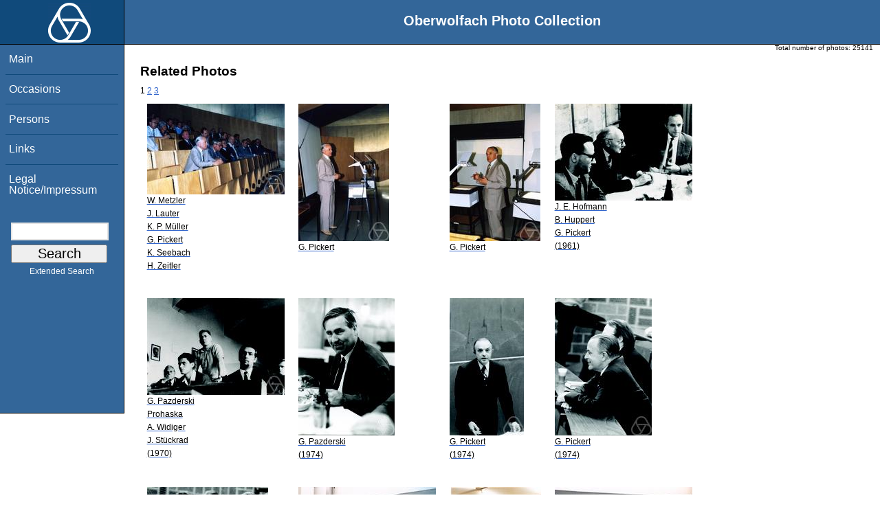

--- FILE ---
content_type: text/html; charset=utf-8
request_url: https://owpdb.mfo.de/related?id=10163
body_size: 2538
content:
<!DOCTYPE html PUBLIC "-//W3C//DTD XHTML 1.0 Transitional//EN" "http://www.w3.org/TR/xhtml1/DTD/xhtml1-transitional.dtd">
<html xmlns="http://www.w3.org/1999/xhtml">

    <head><script type="text/javascript" src="/toscawidgets/resources/tw.dojo/static/1.8.1/min/dojo/dojo.js" djConfig="isDebug: false,     parseOnLoad: true"></script>
<script type="text/javascript" src="/toscawidgets/resources/goldensearch/static/js/focus.js"></script>
    <link href="/css/tripoli/tripoli.simple.css" type="text/css" rel="stylesheet" />
    <!--[if IE]><link rel="stylesheet" type="text/css" href="/css/tripoli/tripoli.simple.ie.css" /><![endif]-->
    <meta name="generator" content="HTML Tidy for Mac OS X (vers 12 April 2005), see www.w3.org" /><title>Related Photos</title>
    <meta content="text/xhtml; charset=utf-8" http-equiv="content-type" />
    <meta name="keywords" content="photos, Oberwolfach, mathematician, research, mathematics, workshop, history" />
    <link rel="stylesheet" type="text/css" href="/css/owpdb-new.css" />
    <script type="text/javascript" src="/js/piwik.js"></script>
    <title>Related Photos</title>
  </head>
    <body><div id="header">
    <div id="logo"><a href="http://www.mfo.de">
      <img id="logo-image" src="/images/ow-logo.gif" alt="OW logo" border="0" style="margin-left:70px; margin-right:auto;" /></a></div>  <h1>
          Oberwolfach Photo Collection
        </h1></div>
        <div class="clear"></div>
        <div class="wrap">
        <div id="menu">
        <ul>
        <li><a class="nav" href="/">Main</a></li><li><a class="nav" href="/list_years_grouped">Occasions</a></li><li><a class="nav" href="/list_persons">Persons</a></li><li><a class="nav" href="/external_links">Links</a></li><li><a class="nav" href="/imprint">Legal Notice/Impressum</a></li>
        </ul><br />
            <form name="searchform" class="search_box" action="/search" method="get">
              <input id="goldensearch" type="text" name="term" value="" />
              <input type="submit" value="   Search   " />
            </form>
            <a class="extended_search_link" href="/extended_search">Extended Search</a>
      </div>
              <div><div id="flash"><script type="text/javascript">//<![CDATA[
if(!window.webflash){webflash=(function(){var j=document;var k=j.cookie;var f=null;var e=false;var g=null;var c=/msie|MSIE/.test(navigator.userAgent);var a=function(m){return j.createTextNode(m.message)};var l=function(n,m){};var b=function(o,m){var n=m;if(typeof(o)=="string"){n=window[o]}else{if(o){n=o}}return n};var h=function(){var p=k.indexOf(f+"=");if(p<0){return null}var o=p+f.length+1;var m=k.indexOf(";",o);if(m==-1){m=k.length}var n=k.substring(o,m);j.cookie=f+"=; expires=Fri, 02-Jan-1970 00:00:00 GMT; path=/";return webflash.lj(unescape(n))};var i=function(){if(e){return}e=true;var p=h();if(p!==null){var m=j.getElementById(g);var n=j.createElement("div");if(p.status){n.setAttribute(c?"className":"class",p.status)}var o=a(p);n.appendChild(o);m.style.display="block";if(p.delay){setTimeout(function(){m.style.display="none"},p.delay)}m.appendChild(n);l(p,m)}};var d=function(){if(!c){var m="DOMContentLoaded";j.addEventListener(m,function(){j.removeEventListener(m,arguments.callee,false);i()},false);window.addEventListener("load",i,false)}else{if(c){var m="onreadystatechange";j.attachEvent(m,function(){j.detachEvent(m,arguments.callee);i()});if(j.documentElement.doScroll&&!frameElement){(function(){if(e){return}try{j.documentElement.doScroll("left")}catch(n){setTimeout(arguments.callee,0);return}i()})()}window.attachEvent("load",i)}}};return function(m){f=m.name||"webflash";g=m.id||"webflash";l=b(m.on_display,l);a=b(m.create_node,a);return{payload:h,render:d}}})();webflash.lj=function(s){var r;eval("r="+s);return r}};webflash({"id": "flash", "name": "webflash"}).render();
//]]></script></div></div>
        <div style="font-size: x-small;text-align: right; padding: 0 10px 0 10px;">
        Total number of photos: <span>25141</span>
        </div>
      <div class="content">
        <h1>Related Photos</h1>
         <div>
  <span class="pager_curpage">1</span> <a class="pager_link" href="/related?page=2&amp;id=10163">2</a> <a class="pager_link" href="/related?page=3&amp;id=10163">3</a>
   <table cellpadding="4" cellspacing="4" class="gallery">
  <tr>
    <td>
<a class="galleryimg" href="/detail?photo_id=24058">
    <img title="Wolfgang Metzler, J. Lauter, Kurt Peter Müller, Günter Pickert, Karl Seebach, Herbert Zeitler" alt="Wolfgang Metzler, J. Lauter, Kurt Peter Müller, Günter Pickert, Karl Seebach, Herbert Zeitler" src="/photoSmall?id=24058" />
  <ul class="photolabel">
  <li>
      <ul class="photolabel">
  <li class="photolabel">W. Metzler</li><li class="photolabel">J. Lauter</li><li class="photolabel">K. P. Müller</li><li class="photolabel">G. Pickert</li><li class="photolabel">K. Seebach</li><li class="photolabel">H. Zeitler</li>
</ul>
 </li>
</ul>
</a>
    </td><td>
<a class="galleryimg" href="/detail?photo_id=24059">
    <img title="Günter Pickert" alt="Günter Pickert" src="/photoSmall?id=24059" />
  <ul class="photolabel">
  <li>
      <ul class="photolabel">
  <li class="photolabel">G. Pickert</li>
</ul>
 </li>
</ul>
</a>
    </td><td>
<a class="galleryimg" href="/detail?photo_id=24060">
    <img title="Günter Pickert" alt="Günter Pickert" src="/photoSmall?id=24060" />
  <ul class="photolabel">
  <li>
      <ul class="photolabel">
  <li class="photolabel">G. Pickert</li>
</ul>
 </li>
</ul>
</a>
    </td><td>
<a class="galleryimg" href="/detail?photo_id=1787">
    <img title="Josef Ehrenfried Hofmann, Bertram Huppert, Günter Pickert" alt="Josef Ehrenfried Hofmann, Bertram Huppert, Günter Pickert" src="/photoSmall?id=1787" />
  <ul class="photolabel">
  <li>
      <ul class="photolabel">
  <li class="photolabel">J. E. Hofmann</li><li class="photolabel">B. Huppert</li><li class="photolabel">G. Pickert</li><li class="photolabel">(1961)</li>
</ul>
 </li>
</ul>
</a>
    </td>
  </tr><tr>
    <td>
<a class="galleryimg" href="/detail?photo_id=3249">
    <img title="Gerhard Pazderski, Prohaska, Alfred Widiger, Jürgen Stückrad" alt="Gerhard Pazderski, Prohaska, Alfred Widiger, Jürgen Stückrad" src="/photoSmall?id=3249" />
  <ul class="photolabel">
  <li>
      <ul class="photolabel">
  <li class="photolabel">G. Pazderski</li><li class="photolabel">Prohaska</li><li class="photolabel">A. Widiger</li><li class="photolabel">J. Stückrad</li><li class="photolabel">(1970)</li>
</ul>
 </li>
</ul>
</a>
    </td><td>
<a class="galleryimg" href="/detail?photo_id=3245">
    <img title="Gerhard Pazderski" alt="Gerhard Pazderski" src="/photoSmall?id=3245" />
  <ul class="photolabel">
  <li>
      <ul class="photolabel">
  <li class="photolabel">G. Pazderski</li><li class="photolabel">(1974)</li>
</ul>
 </li>
</ul>
</a>
    </td><td>
<a class="galleryimg" href="/detail?photo_id=3296">
    <img title="Günter Pickert" alt="Günter Pickert" src="/photoSmall?id=3296" />
  <ul class="photolabel">
  <li>
      <ul class="photolabel">
  <li class="photolabel">G. Pickert</li><li class="photolabel">(1974)</li>
</ul>
 </li>
</ul>
</a>
    </td><td>
<a class="galleryimg" href="/detail?photo_id=3297">
    <img title="Günter Pickert" alt="Günter Pickert" src="/photoSmall?id=3297" />
  <ul class="photolabel">
  <li>
      <ul class="photolabel">
  <li class="photolabel">G. Pickert</li><li class="photolabel">(1974)</li>
</ul>
 </li>
</ul>
</a>
    </td>
  </tr><tr>
    <td>
<a class="galleryimg" href="/detail?photo_id=3298">
    <img title="Günter Pickert" alt="Günter Pickert" src="/photoSmall?id=3298" />
  <ul class="photolabel">
  <li>
      <ul class="photolabel">
  <li class="photolabel">G. Pickert</li><li class="photolabel">(1974)</li>
</ul>
 </li>
</ul>
</a>
    </td><td>
<a class="galleryimg" href="/detail?photo_id=24005">
    <img title="Günter Pickert" alt="Günter Pickert" src="/photoSmall?id=24005" />
  <ul class="photolabel">
  <li>
      <ul class="photolabel">
  <li class="photolabel">G. Pickert</li><li class="photolabel">(1981)</li>
</ul>
 </li>
</ul>
</a>
    </td><td>
<a class="galleryimg" href="/detail?photo_id=24006">
    <img title="Günter Pickert" alt="Günter Pickert" src="/photoSmall?id=24006" />
  <ul class="photolabel">
  <li>
      <ul class="photolabel">
  <li class="photolabel">G. Pickert</li><li class="photolabel">(1981)</li>
</ul>
 </li>
</ul>
</a>
    </td><td>
<a class="galleryimg" href="/detail?photo_id=24007">
    <img title="Günter Pickert" alt="Günter Pickert" src="/photoSmall?id=24007" />
  <ul class="photolabel">
  <li>
      <ul class="photolabel">
  <li class="photolabel">G. Pickert</li><li class="photolabel">(1981)</li>
</ul>
 </li>
</ul>
</a>
    </td>
  </tr>
</table>
<div>
</div>
</div>
         <p>For more detailed information please click on the photo.</p>
        <div id="orms">
    </div>
      </div>
<div class="clear"></div>
</div>
</body>
</html>